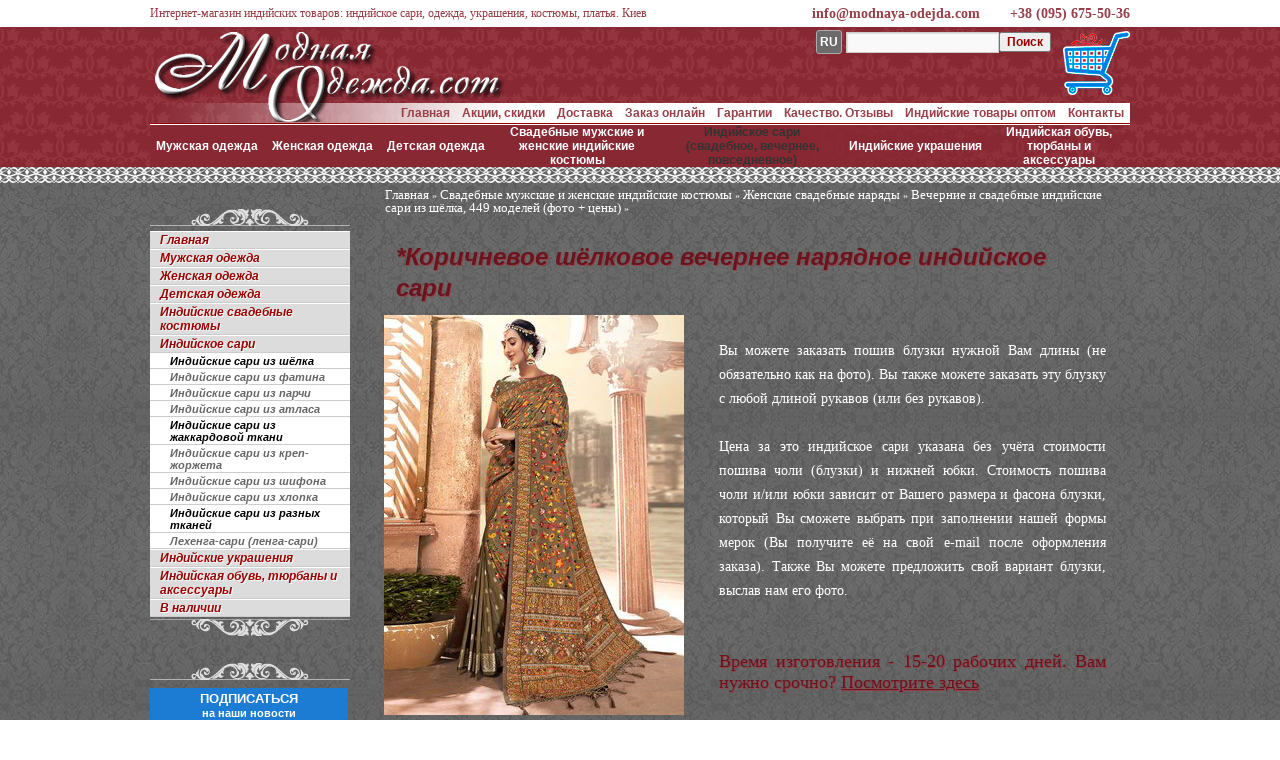

--- FILE ---
content_type: text/html; charset=UTF-8
request_url: https://www.modnaya-odejda.com/korichnevoe_shyolkovoe_indiyskoe_sari-16/
body_size: 17681
content:
<!DOCTYPE html><html dir="ltr" lang="ru"><head><meta charset="UTF-8" /><title>Коричневое шёлковое индийское сари - индийское сари Петровск купить</title><meta name="description" content="Коричневое шёлковое индийское сари - индийское сари Петровск купить" /><meta name="keywords" content="коричневое шёлковое индийское сари - индийское сари петровск купить,вечерние и свадебные индийские сари из шёлка, 449 моделей (фото + цены),индийское сари: повседневное, вечернее и свадебное (фото + цены),красивые повседневные, вечерние и свадебные индийские сари из разных тканей, 2 408 моделей (фото + цены),повседневные, вечерние и свадебные индийские сари из жаккардовой ткани, 228 моделей (фото + цены)" /><meta property="og:site_name" content="www.modnaya-odejda.com/"><meta property="og:description" content="Коричневое шёлковое индийское сари - индийское сари Петровск купить"><meta property="og:title" content="*Коричневое шёлковое индийское сари"><meta property="og:url" content="/korichnevoe_shyolkovoe_indiyskoe_sari-16/"><meta property="og:type" content="product"><meta property="og:image" content="/wp-content/uploads/2021/g/2123/medium-YQ-9AKMQJQC.jpg"><link rel="canonical" href="https://www.modnaya-odejda.com/korichnevoe_shyolkovoe_indiyskoe_sari-16/" /><link rel="alternate" href="https://www.m.modnaya-odejda.com/korichnevoe_shyolkovoe_indiyskoe_sari-16/" /><style>.price_in.price_rub{display:none}</style><script>var gcountry = "US";</script><script>var gwe = false;</script><link href="/korichnevoe_shyolkovoe_indiyskoe_sari-16/" rel="alternate" hreflang="ru" /><link href="/en/korichnevoe_shyolkovoe_indiyskoe_sari-16/" rel="alternate" hreflang="en" /><link href="/ar/korichnevoe_shyolkovoe_indiyskoe_sari-16/" rel="alternate" hreflang="ar" /><link href="/bg/korichnevoe_shyolkovoe_indiyskoe_sari-16/" rel="alternate" hreflang="bg" /><link href="/hu/korichnevoe_shyolkovoe_indiyskoe_sari-16/" rel="alternate" hreflang="hu" /><link href="/el/korichnevoe_shyolkovoe_indiyskoe_sari-16/" rel="alternate" hreflang="el" /><link href="/it/korichnevoe_shyolkovoe_indiyskoe_sari-16/" rel="alternate" hreflang="it" /><link href="/es/korichnevoe_shyolkovoe_indiyskoe_sari-16/" rel="alternate" hreflang="es" /><link href="/de/korichnevoe_shyolkovoe_indiyskoe_sari-16/" rel="alternate" hreflang="de" /><link href="/pl/korichnevoe_shyolkovoe_indiyskoe_sari-16/" rel="alternate" hreflang="pl" /><link href="/pt/korichnevoe_shyolkovoe_indiyskoe_sari-16/" rel="alternate" hreflang="pt" /><link href="/ro/korichnevoe_shyolkovoe_indiyskoe_sari-16/" rel="alternate" hreflang="ro" /><link href="/tr/korichnevoe_shyolkovoe_indiyskoe_sari-16/" rel="alternate" hreflang="tr" /><link href="/fr/korichnevoe_shyolkovoe_indiyskoe_sari-16/" rel="alternate" hreflang="fr" /><link href="/uk/korichnevoe_shyolkovoe_indiyskoe_sari-16/" rel="alternate" hreflang="uk" /><meta name="viewport" content="width=device-width, initial-scale=1.0, maximum-scale=1.0, user-scalable=0" /><link rel="apple-touch-icon" sizes="57x57" href="/apple-touch-icon-57x57.png?v=150402"><link rel="apple-touch-icon" sizes="60x60" href="/apple-touch-icon-60x60.png?v=150402"><link rel="apple-touch-icon" sizes="72x72" href="/apple-touch-icon-72x72.png?v=150402"><link rel="apple-touch-icon" sizes="76x76" href="/apple-touch-icon-76x76.png?v=150402"><link rel="apple-touch-icon" sizes="114x114" href="/apple-touch-icon-114x114.png?v=150402"><link rel="apple-touch-icon" sizes="120x120" href="/apple-touch-icon-120x120.png?v=150402"><link rel="apple-touch-icon" sizes="144x144" href="/apple-touch-icon-144x144.png?v=150402"><link rel="apple-touch-icon" sizes="152x152" href="/apple-touch-icon-152x152.png?v=150402"><link rel="apple-touch-icon" sizes="180x180" href="/apple-touch-icon-180x180.png?v=150402"><link rel="icon" type="image/png" href="/favicon-32x32.png?v=150402" sizes="32x32"><link rel="icon" type="image/png" href="/android-chrome-192x192.png?v=150402" sizes="192x192"><link rel="icon" type="image/png" href="/favicon-96x96.png?v=150402" sizes="96x96"><link rel="icon" type="image/png" href="/favicon-16x16.png?v=150402" sizes="16x16"><link rel="manifest" href="/manifest.json?v=150402"><link rel="shortcut icon" href="/favicon.ico?v=150402"><meta name="msapplication-TileColor" content="#b91d47"><meta name="msapplication-TileImage" content="/mstile-144x144.png?v=150402"><meta name="theme-color" content="#ffffff"><script type="text/javascript">if(!gwe){var _gaq=_gaq||[];_gaq.push(["_setAccount","UA-23488883-7"]);_gaq.push(["_setDomainName","modnaya-odejda.com"]);_gaq.push(["_trackPageview"]);(function(){var a=document.createElement("script");a.type="text/javascript";a.async=!0;a.src=("https:"==document.location.protocol?"https://ssl":"http://www")+".google-analytics.com/ga.js";var b=document.getElementsByTagName("script")[0];b.parentNode.insertBefore(a,b)})();(function (d, w, c) { (w[c] = w[c] || []).push(function() { try { w.yaCounter15141538 = new Ya.Metrika({ id:15141538, clickmap:true, trackLinks:true, accurateTrackBounce:true, webvisor:true, trackHash:true }); } catch(e) { } }); var n = d.getElementsByTagName("script")[0], s = d.createElement("script"), f = function () { n.parentNode.insertBefore(s, n); }; s.type = "text/javascript"; s.async = true; s.src = "https://cdn.jsdelivr.net/npm/yandex-metrica-watch/watch.js"; if (w.opera == "[object Opera]") { d.addEventListener("DOMContentLoaded", f, false); } else { f(); } })(document, window, "yandex_metrika_callbacks");}</script><style>[class*="only-"]{display:none;}</style><script>Number.prototype.format=function(a,b,c,d){b="\\d(?=(\\d{"+(b||3)+"})+"+(0<a?"\\D":"$")+")";a=this.toFixed(Math.max(0,~~a));return(d?a.replace(".",d):a).replace(new RegExp(b,"g"),"$&"+(c||","))};if([].indexOf){var find=function(array,value){return array.indexOf(value);}}else{var find=function(array,value){for(var i=0;i<array.length;i++){if(array[i]===value)return i;}return-1;}};val_v=[90,43,357.114281,1.05,1,1.433716,1.9207,521.879651,2.095173,1.977675,3.427203,310.7938,1261.658272,7.516509,1.413086,74.70748,7.415671,21.704284,4.544776,3.767221,9.151475,4.421787,1.534776,8.476371,4.084578,3479.766753,0.882233,27.316822,9.60298,1.084031,14.544109,123.232543];var val_n = ['RUB','UAH','KZT','EUR','USD','AUD','AZN','AMD','BYN','BGN','BRL','HUF','KRW','DKK','CAD','KGS','CNY','MDL','RON','TMT','NOK','PLN','SGD','TJS','TRY','UZS','GBP','CZK','SEK','CHF','ZAR','JPY'];var val_l = {'en':'USD','bg':'BGN','hu':'HUF','el':'EUR','it':'EUR','es':'EUR','de':'EUR','pl':'PLN','pt':'EUR','ro':'RON','tr':'TRY','fr':'EUR','ar':'USD','uk':'EUR'};var val_a = ['руб','грн','тенге','&euro;','$',' A$','ман','Դրամ','Br','лв','R$','Ft','₩','kr','CA$','сом','¥','леи','lei','m','kr','zł','S$','смн','TL','so’m','£','Kč','kr','₣','R','¥'];glang=!1;gcur=!1;ssize={};loop=!1;var arraytolanguage=['en','bg','hu','el','it','es','de','pl','pt','ro','tr','fr','ar','uk'];for(var i=0;i<arraytolanguage.length;i++){if(document.location.href.indexOf('.com/'+arraytolanguage[i]+'/')!=-1){glang=arraytolanguage[i];gcur=val_l[glang];}}var tmp=document.cookie.split(';');for(i=0;i<tmp.length;i++){if(tmp[i].split('=')[0].replace(" ","")=="gcur"){gcur=tmp[i].split('=')[1].replace(" ","")};}getElementsByClassName=document.getElementsByClassName?function(d,a){return(a||document).getElementsByClassName(d)}:function(d,a){a=a||document;var e=a.getElementsByTagName("*"),h=e.length,f=d.split(/\s+/),k=f.length,g=[],b,c;for(b=0;b<h;b++)for(c=0;c<k;c++)if(-1!=e[b].className.search("\\b"+f[c]+"\\b")){g.push(e[b]);break}return g};function addprice(c){var a=document.getElementById("pusd_"+c).parentNode.getElementsByClassName("price_in");b=document.createElement("div");b.className="price_in";glang&&!gcur?(b.innerHTML='<span id="pv_'+val_n[find(val_n,val_l[glang])]+'">'+(document.getElementById("pusd_"+c).value*val_v[find(val_n,val_l[glang])]).format(0,3," ",".")+"</span> "+val_a[find(val_n,val_l[glang])],a[0].parentNode.insertBefore(b,a[0])):gcur?(b.innerHTML='<span id="pv_'+gcur+'">'+(document.getElementById("pusd_"+c).value*val_v[find(val_n,gcur)]).format(0,3," ",".")+"</span> "+val_a[find(val_n,gcur)],a[0].parentNode.insertBefore(b,a[0])):(b.innerHTML='<span id="pv_tng">'+(document.getElementById("pusd_"+c).value*val_v[find(val_n,'KZT')]).format(0,3," ",".")+"</span> "+val_a[find(val_n,'KZT')],a[a.length-1].parentNode.insertBefore(b,a[a.length-1].nextSibling))};Array.prototype.each=function(b){for(var a=0;a<this.length;a++)b.call(this[a],a,this[a]);return this};function cartquant(){var quant = 0;var el=document.cookie.split(/; */);el.each(function(i){var splitCookie = el[i].split('=');quant=(splitCookie[0].indexOf('_mo_')!=-1)?quant*1+1:quant;});quant?(document.getElementById("cart").innerHTML=quant,document.getElementsByClassName("logo")[0].style.display="none",document.getElementById("basket").style.display="block"):document.getElementById("basket").style.display="none";}</script><script type="application/ld+json">{"@context":"http://schema.org","@type":"Organization","url":"https://www.modnaya-odejda.com","logo":"https://www.modnaya-odejda.com/android-chrome-192x192.png?v=150402","contactPoint":[{"@type":"ContactPoint","telephone":"+38 (095) 675-50-36","contactType":"customer service"}]}</script><link href="/wp-content/themes/garaell_mo/style.css?v=1711" rel="stylesheet" type="text/css" /><style>.only-us{display:inherit!important;}</style></head><body class="single single-post postid-1841333 single-format-standard"><table id="global"><tr id="line_menu"><td>&nbsp;</td><td style="width:980px;"><header itemscope itemtype="http://schema.org/LocalBusiness"><img class="nodisp" src="/android-chrome-192x192.png?v=150402" itemprop="image" /><span class="nodisp" itemprop="name">Интернет-магазин индийских товаров: индийское сари, одежда, украшения, костюмы, платья. Киев</span><span class="nodisp" itemprop="telephone">+38 (095) 675-50-36</span><span class="nodisp" itemprop="email">info@modnaya-odejda.com</span><span class="nodisp" itemprop="address" itemscope itemtype="http://schema.org/PostalAddress"><span itemprop="addressLocality">м. Крещатик</span>,<span itemprop="addressRegion">Киев</span></span><span id="nnv">Интернет-магазин индийских товаров: индийское сари, одежда, украшения, костюмы, платья. Киев</span><a class="call" href="tel:+380956755036" itemprop="telephone">+38 (095) 675-50-36</a><a class="call" href="mailto:info@modnaya-odejda.com" itemprop="email">info@modnaya-odejda.com</a></header></td><td>&nbsp;</td></tr><tr id="header-tr" class="main-ornament"><td>&nbsp;</td><td style="width:980px;"><a href="/" title="" class="logo"></a><div id="basket"><a href="/korzina___tehstranitsa/" id="various1"><span id="cart"></span></a></div><div id="div-search"><span class="lang-top"></span><form role="search" method="get" id="searchform" action="/" ><div><label class="screen-reader-text" for="s">Найти:</label><input type="text" value="" name="s" id="s" /><input type="submit" id="searchsubmit" value="" /></div></form></div><div id="access" role="navigation"><nav><div class="menu-header"><ul id="menu-horizont" class="menu"><li id="menu-item-7809" class="menu-item menu-item-type-post_type menu-item-object-page menu-item-7809"><a href="/kontaktyi/">Контакты</a></li><li id="menu-item-257326" class="menu-item menu-item-type-post_type menu-item-object-page menu-item-257326"><a href="/indiyskaya_odezhda_optom/">Индийские товары оптом</a></li><li id="menu-item-23588" class="menu-item menu-item-type-post_type menu-item-object-page menu-item-23588"><a href="/otzyivyi/">Качество. Отзывы</a></li><li id="menu-item-57474" class="menu-item menu-item-type-post_type menu-item-object-page menu-item-57474"><a href="/garantii/">Гарантии</a></li><li id="menu-item-7807" class="menu-item menu-item-type-post_type menu-item-object-page menu-item-7807"><a href="/servis/">Заказ онлайн</a></li><li id="menu-item-7808" class="menu-item menu-item-type-post_type menu-item-object-page menu-item-7808"><a href="/dostavka/">Доставка</a></li><li id="menu-item-146289" class="menu-item menu-item-type-post_type menu-item-object-page menu-item-146289"><a href="/aktsii__skidki__podarki/">Акции, скидки</a></li><li id="menu-item-3217" class="menu-item menu-item-type-post_type menu-item-object-page menu-item-3217"><a href="/">Главная</a></li></ul></div></nav></div><div id="top_menu" role="navigation"><nav><li id="nav_menu-2" class="widget-container widget_nav_menu"><div class="menu-verhnyaya-liniya-menyu-container"><ul id="menu-verhnyaya-liniya-menyu" class="menu"><li id="menu-item-7797" class="menu-item menu-item-type-taxonomy menu-item-object-category menu-item-7797"><a href="/category/modnaya_mujskaya_odejda/">Мужская одежда</a></li><li id="menu-item-7796" class="menu-item menu-item-type-taxonomy menu-item-object-category menu-item-7796"><a href="/category/modnaya_jenskaya_odejda/">Женская одежда</a></li><li id="menu-item-382106" class="menu-item menu-item-type-taxonomy menu-item-object-category menu-item-382106"><a href="/category/modnaya_detskaya_odejda/">Детская одежда</a></li><li id="menu-item-7799" class="menu-item menu-item-type-taxonomy menu-item-object-category current-post-ancestor menu-item-7799"><a href="/category/svadba_v_indiiskom_stile_svadebnye_sari_lehenga_lenga_choli_indii/">Свадебные мужские и женские индийские костюмы</a></li><li id="menu-item-257328" class="menu-item menu-item-type-taxonomy menu-item-object-category current-post-ancestor current-menu-parent current-post-parent menu-item-257328"><a href="/category/odejda_dly_-tancev/sari/">Индийское сари (свадебное, вечернее, повседневное)</a></li><li id="menu-item-313759" class="menu-item menu-item-type-taxonomy menu-item-object-category menu-item-313759"><a href="/category/indiyskie_ukrasheniya/">Индийские украшения</a></li><li id="menu-item-277064" class="menu-item menu-item-type-taxonomy menu-item-object-category menu-item-277064"><a href="/category/aksessuaryi__indiyskie_ukrasheniya_i_obuv/">Индийская обувь, тюрбаны и аксессуары</a></li></ul></div></li></nav></div></td><td>&nbsp;</td></tr><tr id="maintr" class="ornament"><td>&nbsp;</td><td style="width:980px;vertical-align:top"><table id="maintable" cellpadding="0" cellspacing="0"><tr><td id="lefttd"><li id="dc_jqaccordion_widget-2" class="widget-container "><span class="topformenu"></span><div class="dcjq-accordion" id="dc_jqaccordion_widget-2-item" role="navigation"><nav><ul id="menu-levoe-menyu" class="menu"><li id="menu-item-4509" class="menu-item menu-item-type-post_type menu-item-object-page menu-item-4509"><a href="/">Главная</a></li><li id="menu-item-3599" class="menu-item menu-item-type-taxonomy menu-item-object-category menu-item-3599"><a href="/category/modnaya_mujskaya_odejda/">Мужская одежда</a><ul class="sub-menu"><li id="menu-item-12898" class="menu-item menu-item-type-taxonomy menu-item-object-category menu-item-12898"><a href="/category/modnaya_mujskaya_odejda/mujskie-kostyumy-dvoiki/">Мужские костюмы-двойки (без жилета) 2023</a></li><li id="menu-item-11199" class="menu-item menu-item-type-taxonomy menu-item-object-category menu-item-11199"><a href="/category/modnaya_mujskaya_odejda/mujskie_kostyumy_troiki/">Мужские костюмы-тройки (с жилетом) 2023</a></li><li id="menu-item-13306" class="menu-item menu-item-type-taxonomy menu-item-object-category menu-item-13306"><a href="/category/modnaya_mujskaya_odejda/mujskaya_odejda_bol-shih_razmerov/">Мужские костюмы больших размеров 2023</a></li><li id="menu-item-69986" class="menu-item menu-item-type-taxonomy menu-item-object-category menu-item-69986"><a href="/category/modnaya_mujskaya_odejda/eksklyuzivnye_modeli_mujskoi_odejdy/">Эксклюзивные вечерние мужские костюмы 2023</a></li><li id="menu-item-109021" class="menu-item menu-item-type-taxonomy menu-item-object-category menu-item-109021"><a href="/category/modnaya_mujskaya_odejda/muzhskie_pidzhaki/">Модные мужские пиджаки, френчи 2023</a></li><li id="menu-item-669919" class="menu-item menu-item-type-taxonomy menu-item-object-category menu-item-669919"><a href="/category/modnaya_mujskaya_odejda/muzhskie_kostiumy_na_vypusknoi_vecher/">Мужские костюмы на выпускной вечер 2023</a></li><li id="menu-item-41316" class="menu-item menu-item-type-taxonomy menu-item-object-category menu-item-41316"><a href="/category/modnaya_mujskaya_odejda/mujskie_nacionalnye_indiiskie_rubashki/">Мужские национальные индийские костюмы</a></li><li id="menu-item-277312" class="menu-item menu-item-type-taxonomy menu-item-object-category menu-item-277312"><a href="/category/modnaya_mujskaya_odejda/letnie_bryuki/">Индийские штаны / брюки</a></li><li id="menu-item-19993" class="menu-item menu-item-type-taxonomy menu-item-object-category menu-item-19993"><a href="/category/arhiv_modelei_mujskoi_odejdy/">Архивный каталог моделей мужских костюмов 2016-2022</a></li></ul></li><li id="menu-item-3598" class="menu-item menu-item-type-taxonomy menu-item-object-category menu-item-3598"><a href="/category/modnaya_jenskaya_odejda/">Женская одежда</a><ul class="sub-menu"><li id="menu-item-1011823" class="menu-item menu-item-type-taxonomy menu-item-object-category menu-item-1011823"><a href="/category/modnaya_jenskaya_odejda/indiiskie_platya/">Женские платья и костюмы (вся коллекция)</a></li><li id="menu-item-2117101" class="menu-item menu-item-type-taxonomy menu-item-object-category menu-item-2117101"><a href="/category/modnaya_jenskaya_odejda/platia_na_vipusknoy/">Красивые платья на выпускной вечер 2023</a></li><li id="menu-item-137794" class="menu-item menu-item-type-taxonomy menu-item-object-category menu-item-137794"><a href="/category/modnaya_jenskaya_odejda/dlinnye_platia_v_pol/">Длинные платья в пол 2023</a></li><li id="menu-item-25342" class="menu-item menu-item-type-taxonomy menu-item-object-category menu-item-25342"><a href="/category/modnaya_jenskaya_odejda/dlinnye_platya_i_sarafany/">Длинные платья (макси) 2023</a></li><li id="menu-item-55234" class="menu-item menu-item-type-taxonomy menu-item-object-category menu-item-55234"><a href="/category/modnaya_jenskaya_odejda/krasivye_platya_sarafany_srednei_dlinyi_midi/">Платья средней длины (миди) 2023</a></li><li id="menu-item-5535" class="menu-item menu-item-type-taxonomy menu-item-object-category menu-item-5535"><a href="/category/modnaya_jenskaya_odejda/korotkie_platya_sarafany/">Короткие платья (мини) 2023</a></li><li id="menu-item-73216" class="menu-item menu-item-type-taxonomy menu-item-object-category menu-item-73216"><a href="/category/modnaya_jenskaya_odejda/chernye_platya/">Чёрные платья 2023</a></li><li id="menu-item-73547" class="menu-item menu-item-type-taxonomy menu-item-object-category menu-item-73547"><a href="/category/modnaya_jenskaya_odejda/krasnyie_platya/">Красные платья 2023</a></li><li id="menu-item-73217" class="menu-item menu-item-type-taxonomy menu-item-object-category menu-item-73217"><a href="/category/modnaya_jenskaya_odejda/belye_platya/">Белые платья 2023</a></li><li id="menu-item-65273" class="menu-item menu-item-type-taxonomy menu-item-object-category menu-item-65273"><a href="/category/modnaya_jenskaya_odejda/svadebnye_platya/">Оригинальные свадебные платья 2023</a></li><li id="menu-item-382827" class="menu-item menu-item-type-taxonomy menu-item-object-category menu-item-382827"><a href="/category/modnaya_jenskaya_odejda/musulmanskie_platia/">Мусульманские платья 2023</a></li><li id="menu-item-3605" class="menu-item menu-item-type-taxonomy menu-item-object-category menu-item-3605"><a href="/category/modnaya_jenskaya_odejda/letnie_tuniki/">Индийские туники 2023</a></li><li id="menu-item-69712" class="menu-item menu-item-type-taxonomy menu-item-object-category menu-item-69712"><a href="/category/modnaya_jenskaya_odejda/eksklyuzivnye_modeli_jenskoi_odejdy_platya_kostyumy_bluzki_tuniki/">Эксклюзивные платья 2023</a></li><li id="menu-item-23941" class="menu-item menu-item-type-taxonomy menu-item-object-category menu-item-23941"><a href="/category/arhiv_modelei_jenskoi_odejdy/">Архивный каталог моделей женской одежды 2016-2022</a></li></ul></li><li id="menu-item-382098" class="menu-item menu-item-type-taxonomy menu-item-object-category menu-item-382098"><a href="/category/modnaya_detskaya_odejda/">Детская одежда</a><ul class="sub-menu"><li id="menu-item-382100" class="menu-item menu-item-type-taxonomy menu-item-object-category menu-item-382100"><a href="/category/modnaya_detskaya_odejda/naryadnye_klassicheskie_kostyumy_dlya_malchikov/">Нарядные, классические костюмы для мальчиков</a></li><li id="menu-item-398446" class="menu-item menu-item-type-taxonomy menu-item-object-category menu-item-398446"><a href="/category/modnaya_detskaya_odejda/nacionalnye_indiiskie_kostyumy_dlya_malchikov/">Национальные индийские костюмы для мальчиков</a></li><li id="menu-item-382105" class="menu-item menu-item-type-taxonomy menu-item-object-category menu-item-382105"><a href="/category/modnaya_detskaya_odejda/naryadnye_platya_dlya_devochek/">Нарядные платья для девочек</a></li><li id="menu-item-382101" class="menu-item menu-item-type-taxonomy menu-item-object-category menu-item-382101"><a href="/category/modnaya_detskaya_odejda/nacionalnye_indiiskie_kostyumy_dlya_devochek/">Национальные индийские костюмы для девочек</a></li><li id="menu-item-949425" class="menu-item menu-item-type-post_type menu-item-object-page menu-item-949425"><a href="/sari_dlya_devochki/">Индийские сари для девочек и подростков</a></li></ul></li><li id="menu-item-3600" class="menu-item menu-item-type-taxonomy menu-item-object-category current-post-ancestor menu-item-3600"><a href="/category/svadba_v_indiiskom_stile_svadebnye_sari_lehenga_lenga_choli_indii/">Индийские свадебные костюмы</a><ul class="sub-menu"><li id="menu-item-14456" class="menu-item menu-item-type-taxonomy menu-item-object-category menu-item-14456"><a href="/category/svadba_v_indiiskom_stile_svadebnye_sari_lehenga_lenga_choli_indii/jenskie_svadebnye_naryady/lehenga_choli/">Свадебные лехенга (ленга) чоли + дупатта</a></li><li id="menu-item-41317" class="menu-item menu-item-type-taxonomy menu-item-object-category menu-item-41317"><a href="/category/svadba_v_indiiskom_stile_svadebnye_sari_lehenga_lenga_choli_indii/muzhskie_svadebnyie_naryady/mujskie_svadebnye_kostyumy/">Свадебные шервани + чуридары, шальвары, дхоти</a></li><li id="menu-item-1922310" class="menu-item menu-item-type-taxonomy menu-item-object-category menu-item-1922310"><a href="/category/svadba_v_indiiskom_stile_svadebnye_sari_lehenga_lenga_choli_indii/jenskie_svadebnye_naryady/svadebnye_platya_churidar_kamizy/">Свадебные индийские платья</a></li></ul></li><li id="menu-item-25875" class="menu-item menu-item-type-taxonomy menu-item-object-category current-post-ancestor current-menu-parent current-post-parent menu-item-25875"><a href="/category/odejda_dly_-tancev/sari/">Индийское сари</a><ul class="sub-menu"><li id="menu-item-22973" class="menu-item menu-item-type-taxonomy menu-item-object-category current-post-ancestor current-menu-parent current-post-parent menu-item-22973"><a href="/category/svadba_v_indiiskom_stile_svadebnye_sari_lehenga_lenga_choli_indii/jenskie_svadebnye_naryady/sari_iz_naturalnogo_shyolka/">Индийские сари из шёлка</a></li><li id="menu-item-117905" class="menu-item menu-item-type-taxonomy menu-item-object-category menu-item-117905"><a href="/category/svadba_v_indiiskom_stile_svadebnye_sari_lehenga_lenga_choli_indii/jenskie_svadebnye_naryady/svadebnyie_indiyskie_sari_iz_fatina/">Индийские сари из фатина</a></li><li id="menu-item-67148" class="menu-item menu-item-type-taxonomy menu-item-object-category menu-item-67148"><a href="/category/svadba_v_indiiskom_stile_svadebnye_sari_lehenga_lenga_choli_indii/jenskie_svadebnye_naryady/svadebnye_indiiskie_sari_iz_parchi/">Индийские сари из парчи</a></li><li id="menu-item-51499" class="menu-item menu-item-type-taxonomy menu-item-object-category menu-item-51499"><a href="/category/svadba_v_indiiskom_stile_svadebnye_sari_lehenga_lenga_choli_indii/jenskie_svadebnye_naryady/sari_atlasa/">Индийские сари из атласа</a></li><li id="menu-item-22970" class="menu-item menu-item-type-taxonomy menu-item-object-category current-post-ancestor current-menu-parent current-post-parent menu-item-22970"><a href="/category/svadba_v_indiiskom_stile_svadebnye_sari_lehenga_lenga_choli_indii/jenskie_svadebnye_naryady/sari_iz_zhakkardovoy_tkani/">Индийские сари из жаккардовой ткани</a></li><li id="menu-item-22972" class="menu-item menu-item-type-taxonomy menu-item-object-category menu-item-22972"><a href="/category/svadba_v_indiiskom_stile_svadebnye_sari_lehenga_lenga_choli_indii/jenskie_svadebnye_naryady/sari_iz_krep_zhorzheta/">Индийские сари из креп-жоржета</a></li><li id="menu-item-51498" class="menu-item menu-item-type-taxonomy menu-item-object-category menu-item-51498"><a href="/category/svadba_v_indiiskom_stile_svadebnye_sari_lehenga_lenga_choli_indii/jenskie_svadebnye_naryady/sari_iz_shifona/">Индийские сари из шифона</a></li><li id="menu-item-63046" class="menu-item menu-item-type-taxonomy menu-item-object-category menu-item-63046"><a href="/category/svadba_v_indiiskom_stile_svadebnye_sari_lehenga_lenga_choli_indii/jenskie_svadebnye_naryady/sari_iz_hlopka/">Индийские сари из хлопка</a></li><li id="menu-item-22974" class="menu-item menu-item-type-taxonomy menu-item-object-category current-post-ancestor current-menu-parent current-post-parent menu-item-22974"><a href="/category/svadba_v_indiiskom_stile_svadebnye_sari_lehenga_lenga_choli_indii/jenskie_svadebnye_naryady/sari_iz_raznyih_tkaney/">Индийские сари из разных тканей</a></li><li id="menu-item-68339" class="menu-item menu-item-type-taxonomy menu-item-object-category menu-item-68339"><a href="/category/svadba_v_indiiskom_stile_svadebnye_sari_lehenga_lenga_choli_indii/jenskie_svadebnye_naryady/lehenga-sari_lenga-sari/">Лехенга-сари (ленга-сари)</a></li></ul></li><li id="menu-item-2191568" class="menu-item menu-item-type-taxonomy menu-item-object-category menu-item-2191568"><a href="/category/indiyskie_ukrasheniya/">Индийские украшения</a><ul class="sub-menu"><li id="menu-item-82415" class="menu-item menu-item-type-taxonomy menu-item-object-category menu-item-82415"><a href="/category/indiyskie_ukrasheniya/ozherelya_i_naboryi/">Индийские свадебные украшения</a></li><li id="menu-item-1138320" class="menu-item menu-item-type-taxonomy menu-item-object-category menu-item-1138320"><a href="/category/indiyskie_ukrasheniya/raznoe__indiyskie_ukrasheniya_/">Индийские кулоны +</a></li><li id="menu-item-82416" class="menu-item menu-item-type-taxonomy menu-item-object-category menu-item-82416"><a href="/category/indiyskie_ukrasheniya/sergi/">Индийские серьги</a></li><li id="menu-item-1220780" class="menu-item menu-item-type-taxonomy menu-item-object-category menu-item-1220780"><a href="/category/indiyskie_ukrasheniya/passa__ukrasheniya_dlya_volos_/">Пасса (украшения для волос)</a></li><li id="menu-item-1359210" class="menu-item menu-item-type-taxonomy menu-item-object-category menu-item-1359210"><a href="/category/indiyskie_ukrasheniya/ukrashenie_na_golovu/">Тики (украшения на голову, волосы)</a></li><li id="menu-item-1220781" class="menu-item menu-item-type-taxonomy menu-item-object-category menu-item-1220781"><a href="/category/indiyskie_ukrasheniya/kadyi__shirokie_brasletyi_/">Кады (широкие индийские браслеты)</a></li><li id="menu-item-82410" class="menu-item menu-item-type-taxonomy menu-item-object-category menu-item-82410"><a href="/category/indiyskie_ukrasheniya/brasletyi/">Индийские браслеты для рук</a></li><li id="menu-item-1979228" class="menu-item menu-item-type-taxonomy menu-item-object-category menu-item-1979228"><a href="/category/indiyskie_ukrasheniya/brasletyi_na_nogu/">Индийские браслеты для ног</a></li><li id="menu-item-1239560" class="menu-item menu-item-type-taxonomy menu-item-object-category menu-item-1239560"><a href="/category/indiyskie_ukrasheniya/rakhi__muzhskie_brasletyi_na_zapyaste_/">Мужские индийские браслеты</a></li><li id="menu-item-1031924" class="menu-item menu-item-type-taxonomy menu-item-object-category menu-item-1031924"><a href="/category/indiyskie_ukrasheniya/koltsa/">Женские индийские кольца</a></li><li id="menu-item-1399258" class="menu-item menu-item-type-taxonomy menu-item-object-category menu-item-1399258"><a href="/category/indiyskie_ukrasheniya/muzhskie_indiyskie_koltsa/">Мужские индийские кольца</a></li><li id="menu-item-1220722" class="menu-item menu-item-type-taxonomy menu-item-object-category menu-item-1220722"><a href="/category/indiyskie_ukrasheniya/koltsa_dlya_paltsev_nog/">Индийские кольца для пальцев ног</a></li><li id="menu-item-1220703" class="menu-item menu-item-type-taxonomy menu-item-object-category menu-item-1220703"><a href="/category/indiyskie_ukrasheniya/indiyskie_ukrasheniya_v_nos/">Индийские украшения в нос</a></li><li id="menu-item-1220732" class="menu-item menu-item-type-taxonomy menu-item-object-category menu-item-1220732"><a href="/category/indiyskie_ukrasheniya/indiyskie_poyasa_na_sari/">Индийские пояса на сари</a></li><li id="menu-item-1240117" class="menu-item menu-item-type-taxonomy menu-item-object-category menu-item-1240117"><a href="/category/indiyskie_ukrasheniya/chabi_chala__podveska_dlya_sari_/">Чаби чала (подвеска для сари)</a></li></ul></li><li id="menu-item-277063" class="menu-item menu-item-type-taxonomy menu-item-object-category menu-item-277063"><a href="/category/aksessuaryi__indiyskie_ukrasheniya_i_obuv/">Индийская обувь, тюрбаны и аксессуары</a><ul class="sub-menu"><li id="menu-item-82412" class="menu-item menu-item-type-taxonomy menu-item-object-category menu-item-82412"><a href="/category/aksessuaryi__indiyskie_ukrasheniya_i_obuv/obuv_muzhskaya/">Индийская мужская обувь (моджари)</a></li><li id="menu-item-1638393" class="menu-item menu-item-type-taxonomy menu-item-object-category menu-item-1638393"><a href="/category/aksessuaryi__indiyskie_ukrasheniya_i_obuv/indiyskaya_zhenskaya_obuv/">Индийская женская обувь</a></li><li id="menu-item-82414" class="menu-item menu-item-type-taxonomy menu-item-object-category menu-item-82414"><a href="/category/aksessuaryi__indiyskie_ukrasheniya_i_obuv/tyurbanyi/">Индийские тюрбаны / чалмы / сафы</a></li><li id="menu-item-82413" class="menu-item menu-item-type-taxonomy menu-item-object-category menu-item-82413"><a href="/category/aksessuaryi__indiyskie_ukrasheniya_i_obuv/sumki/">Индийские сумки, клатчи, кошельки</a></li><li id="menu-item-1471369" class="menu-item menu-item-type-taxonomy menu-item-object-category menu-item-1471369"><a href="/category/aksessuaryi__indiyskie_ukrasheniya_i_obuv/sharfyi/">Дупатты (шарфы, адар-орни, орна, чунри, чунни, пачери)</a></li></ul></li><li id="menu-item-85403" class="menu-item menu-item-type-taxonomy menu-item-object-category menu-item-85403"><a href="/category/v_nalichii/">В наличии</a></li></ul></nav></div><span class="bottomformenu"></span></li><li id="text-3" class="widget-container widget_text"><span class="topformenu"></span><div class="textwidget"><button onclick="subscribepopup()" class="subscribe-button">ПОДПИСАТЬСЯ<br /><small>на наши новости</small></button></div><span class="bottomformenu"></span></li><li id="text-2" class="widget-container widget_text"><span class="topformenu"></span><div class="textwidget">Мы отправляли заказы в страны: Украина, Казахстан, Молдова, США, Узбекистан, Азербайджан, Кыргызстан, Армения, Германия, Латвия, Израиль, Таджикистан, Эстония, Грузия, Турция, Туркменистан, Великобритания, Литва, Италия, Чехия, Франция, Польша, Болгария, Дания, Китай, Испания, Норвегия, Канада, Финляндия, Египет, Нидерланды, Объединённые Арабские Эмираты, Греция, Южная Корея, Австрия, Бельгия, Португалия, Монголия, Алжир, Иран, Швеция, Швейцария, Марокко, Бразилия, Таиланд, Румыния, Япония, Вьетнам, Кипр, Венгрия, Ирландия, Мексика, Палестина, Сербия, Саудовская Аравия, Шри Ланка, Австралия, Черногория, Иордан, Словакия, Малайзия, Тунис, Аргентина, ЮАР, Бангладеш, Мальта, Колумбия, Индонезия, Филиппины, Словения, Йемен, Ливан, Катар, Афганистан, Чили, Ирак, Гана, Тайвань, Гонг Конг, Хорватия, Маврикий, Новая Зеландия, Перу, Сирия, Бахрейн, Непал, Сингапур, Венесуэла, Босния и Герцеговина, Эквадор, Нигерия, Албания, Ангола, Доминиканская Республика, Кувейт, Люксембург, Никарагуа, Синегал, Боливия, Кабо-Верде, Камбоджа, Монако, Македония, Мальдивы, Уругвай, Замбия.</div><span class="bottomformenu"></span></li><span class="weuse" id="wu1"></span><span class="weuse" id="wu2"></span></td><td id="maintd"><div id="wrapper" class="hfeed"><div id="main"><div id="container"><div id="content" role="main"><main><div id="breadcrumb" xmlns:v="http://rdf.data-vocabulary.org/#"><span typeof="v:Breadcrumb"><a href="/" title="Главная" rel="v:url" property="v:title">Главная</a></span> &raquo; <span typeof="v:Breadcrumb"><a href="/category/svadba_v_indiiskom_stile_svadebnye_sari_lehenga_lenga_choli_indii/" title="Купить или посмотреть свадебные мужские и женские индийские костюмы" rel="v:url" property="v:title">Свадебные мужские и женские индийские костюмы</a></span> &raquo; <span typeof="v:Breadcrumb"><a href="/category/svadba_v_indiiskom_stile_svadebnye_sari_lehenga_lenga_choli_indii/jenskie_svadebnye_naryady/" title="Купить или посмотреть женские свадебные наряды" rel="v:url" property="v:title">Женские свадебные наряды</a></span> &raquo; <span typeof="v:Breadcrumb"><a href="/category/svadba_v_indiiskom_stile_svadebnye_sari_lehenga_lenga_choli_indii/jenskie_svadebnye_naryady/sari_iz_naturalnogo_shyolka/" title="Купить или посмотреть вечерние и свадебные индийские сари из шёлка, 449 моделей (фото + цены)" rel="v:url" property="v:title">Вечерние и свадебные индийские сари из шёлка, 449 моделей (фото + цены)</a></span> &raquo; </div><form name="NEWSIZE" action="" method="POST" id="formmain"><div id="topborder"><div id="post-1841333" class="post-1841333 post type-post status-publish format-standard hentry c-71 c-204 c-199 c-198" itemscope itemtype="http://schema.org/Product"><h1 class="entry-title" itemprop="name" id="name_1841333">*Коричневое шёлковое вечернее нарядное индийское сари</h1><div class="entry-content"><div class="sale-div"></div><p style="text-align: justify"><a href="/wp-content/uploads/2021/big-photo/g/2123/indian-saree-photo--big-YQ-9AKMQJQC.jpg" title="Коричневое шёлковое индийское сари"><img itemprop="image" id="src_1841333" src="/wp-content/uploads/2021/g/2123/medium-YQ-9AKMQJQC.jpg" class="size-medium alignleft" alt="Коричневое шёлковое индийское сари" /></a></p><div class="accessuar" onclick="document.location.href='/category/aksessuaryi__indiyskie_ukrasheniya_i_obuv/indiyskie_ukrasheniya/'">Выберите себе красивое украшение к этому наряду (<u style="white-space: nowrap;">6 341 модель</u>)</div><p>Вы можете заказать пошив блузки нужной Вам длины (не обязательно как на фото). Вы также можете заказать эту блузку с любой длиной рукавов (или без рукавов).</p><p>Цена за это индийское сари указана без учёта стоимости пошива чоли (блузки) и нижней юбки. Стоимость пошива чоли и/или юбки зависит от Вашего размера и фасона блузки, который Вы сможете выбрать при заполнении нашей формы мерок (Вы получите её на свой e-mail после оформления заказа). Также Вы можете предложить свой вариант блузки, выслав нам его фото.</p><p class="ptts">Время изготовления - 15-20 рабочих дней. Вам нужно срочно? <a href="/category/v_nalichii/">Посмотрите здесь</a></p><table id="table_for_bs"><tr><td itemprop="offers" itemscope itemtype="http://schema.org/Offer"><span class="nodisp" itemprop="priceCurrency" content="USD">$</span><span class="nodisp" itemprop="price" content="209">209</span><link itemprop="availability" href="http://schema.org/OnlineOnly" /><span class="nodisp updated entry-updated">2022-02-23 13:59:02</span><input type="hidden" value="209" name="pusd_1841333" id="pusd_1841333" /><h3 class="price_name">Цена:</h3><div class="price_in price_rub"><span id="pv_rub">18 810</span> руб</div><div class="price_in"><span id="pv_grn">8 987</span> грн</div><select name="valuta" onchange="jQuery.cookie('gcur',this.value,{path:'/',domain:cdomain()});location.reload()" id="sel_v"><option value="">Выберите валюту</option><option value="AUD">AUD (Australian Dollar)</option><option value="AZN">AZN (Azərbaycan manatı)</option><option value="AMD">AMD (հայերեն Dram)</option><option value="BYN">BYN (Беларускі рубель)</option><option value="BGN">BGN (Български лев)</option><option value="BRL">BRL (Moeda brasileira)</option><option value="HUF">HUF (Hungarian Forint)</option><option value="KRW">KRW (한국 원화)</option><option value="DKK">DKK (Danske kroner)</option><option value="USD">USD (U.S. Dollar)</option><option value="EUR">EUR (Euro)</option><option value="KZT">KZT (Қазақстан теңгесі)</option><option value="CAD">CAD (Canadian Dollar)</option><option value="KGS">KGS (Кыргыз сомуна)</option><option value="CNY">CNY (中國元)</option><option value="MDL">MDL (Moldovei leu)</option><option value="RON">RON (Romanian Leu)</option><option value="TMT">TMT (Türkmen manadyna)</option><option value="NOK">NOK (Norske kroner)</option><option value="PLN">PLN (Polski złoty)</option><option value="SGD">SGD (Singapore Dollar)</option><option value="TJS">TJS (Тоҷикистон Сомонии)</option><option value="TRY">TRY (Türk Lirası)</option><option value="UZS">UZS (Ўзбекистон Сўм)</option><option value="GBP">GBP (Pound sterling)</option><option value="CZK">CZK (Koruna česká)</option><option value="SEK">SEK (Svenska Kronor)</option><option value="CHF">CHF (Swiss Franc)</option><option value="ZAR">ZAR (South African Rand)</option><option value="JPY">JPY (日本円)</option></select><div class="article_in">Артикул: <span id="sk_1841333" itemprop="sku">YQ-9AKMQJQC</span></div><div class="article_in">ID: 1841333</div><script>addprice(1841333);</script></td><td><span id="savebutton" onclick="saveto()">Сохранить</span><span id="buttonToSize" onclick="needsize(1841333,2,'s')" href="1@#f_2">Выбрать размер</span><span class="buy buy-1841333" id="buy" name="buy" onclick="single_buy(1841333,2)">Купить</span><div id="divroad" class="nodisp"><script>ssize[1841333]=[32,34,36,38,40,42,44,46,48,50,52,54,56,58,60];</script><div itemprop="aggregateRating" itemscope itemtype="http://schema.org/AggregateRating">Товар оценен в <span itemprop="ratingValue" content="4.9">4.9</span> бала из <span itemprop="bestRating">5</span> возможных (<span itemprop="reviewCount">23</span> голоса)</div><span class="nodisp" itemprop="description">*Коричневое шёлковое вечернее нарядное индийское сари</span><span class="nodisp author vcard"><span class="fn n" rel="author" itemprop="brand">www.modnaya-odejda.com</span></span><time class="nodisp entry-date" datetime="2021-01-24 16:06:13">2021-01-24 16:06:13</time></div></td></tr></table><br style="clear:both;" /><div id="otsave">Сохраните эту модель на Вашей странице в социальных сетях:</div><div class="share42init" data-url="https://www.modnaya-odejda.com/korichnevoe_shyolkovoe_indiyskoe_sari-16/" data-title="*Коричневое шёлковое вечернее нарядное индийское сари" data-image="/wp-content/uploads/2021/g/2123/medium-YQ-9AKMQJQC.jpg"><span id="share" onclick="createshare()">Сохранить или поделиться</span></div><p style="margin-top:44px;text-align:justify">Если у Вас не получилось самостоятельно оформить заказ через наш сайт, Вы можете сделать это, связавшись с менеджером нашего Интернет-магазина по тел. + 38 (095) 675-50-36 (Украина) или, написав нам письмо на e-mail: info@modnaya-odejda.com .</p><div id="otli4ie" style="float:left"><span style="color:red">*</span>Готовые изделия могут немного отличаться в оттенке от изображения (цветопередача фотокамеры и монитора)<br /></div></div></div></div></form><div id="navigation" class="navigation"><h3>Вам это может понравиться</h3><table id="more_table"><tr><td><span><a href="/chyornoe_indiyskoe_sari_iz_shyolka-3/" title="Чёрное индийское сари из шёлка"><img data-lazy-src="/wp-content/uploads/2021/g/2123/YQ-9AKMQJQB.jpg" alt="Чёрное индийское сари из шёлка" class="nextprevimg"></a></span><span><a href="/bordovoe_shyolkovoe_indiyskoe_sari-20/" title="Бордовое шёлковое индийское сари"><img data-lazy-src="/wp-content/uploads/2021/g/2123/YQ-9AKMQJQA.jpg" alt="Бордовое шёлковое индийское сари" class="nextprevimg"></a></span><span><a href="/korichnevoe_shyolkovoe_indiyskoe_sari-17/" title="Коричневое шёлковое индийское сари"><img data-lazy-src="/wp-content/uploads/2021/g/2123/YQ-9AKMQJPI.jpg" alt="Коричневое шёлковое индийское сари" class="nextprevimg"></a></span><span><a href="/tyomno-sinee_shyolkovoe_indiyskoe_sari-29/" title="Тёмно-синее шёлковое индийское сари"><img data-lazy-src="/wp-content/uploads/2021/g/2123/YQ-9AKMQJPH.jpg" alt="Тёмно-синее шёлковое индийское сари" class="nextprevimg"></a></span><span><a href="/korichnevoe_shyolkovoe_indiyskoe_sari-18/" title="Коричневое шёлковое индийское сари"><img data-lazy-src="/wp-content/uploads/2021/g/2123/YQ-9AKMQJPF.jpg" alt="Коричневое шёлковое индийское сари" class="nextprevimg"></a></span><span><a href="/korichnevoe_shyolkovoe_indiyskoe_sari-20/" title="Коричневое шёлковое индийское сари"><img data-lazy-src="/wp-content/uploads/2021/g/2123/YQ-9AKMQJPC.jpg" alt="Коричневое шёлковое индийское сари" class="nextprevimg"></a></span></td></tr></table></div><div class="navigation"></div><p style="text-align:center"><a href="#" title="Перейти на сайт магазина бижутерии МАРГО" target="_blank" rel="nofollow" onmouseover="this.href='http://margo-style.com'"><img data-lazy-src="/images/u.jpg" style="width:600px;" /></a></p><div id="comments"><div id="respond"><h3 id="reply-title">Ваши отзывы и комментарии <small><a rel="nofollow" id="cancel-comment-reply-link" href="/korichnevoe_shyolkovoe_indiyskoe_sari-16/#respond" style="display:none;">Отменить ответ</a></small></h3><form action="/wp-comments-post.php" method="post" id="commentform"><p class="comment-notes">Ваш e-mail не будет опубликован. Обязательные поля помечены <span class="required">*</span></p><p class="comment-form-author"><label for="author">Имя</label> <span class="required">*</span><input id="author" name="author" type="text" value="" size="30" aria-required='true' /></p><p class="comment-form-email"><label for="email">E-mail</label> <span class="required">*</span><input id="email" name="email" type="text" value="" size="30" aria-required='true' /></p><p class="comment-form-url"><label for="url">Сайт</label><input id="url" name="url" type="text" value="" size="30" /><script>function starttype(){var a=new Date;document.getElementById("typetime").value=60*a.getMinutes()+a.getSeconds()}function stoptype(){var a=new Date;document.getElementById("typetime").value=60*a.getMinutes()+a.getSeconds()-document.getElementById("typetime").value};</script><input type="hidden" value="5" name="typetime" id="typetime" /></p><p class="comment-form-comment"><label for="comment">Комментарий</label><textarea id="comment" name="comment" cols="45" rows="8" aria-required="true" onfocus="starttype()" onblur="stoptype()"></textarea></p><p class="form-allowed-tags">Можно использовать следующие <abbr title="HyperText Markup Language">HTML</abbr>-теги и атрибуты: <code>&lt;a href=&quot;&quot; title=&quot;&quot;&gt; &lt;abbr title=&quot;&quot;&gt; &lt;acronym title=&quot;&quot;&gt; &lt;b&gt; &lt;blockquote cite=&quot;&quot;&gt; &lt;cite&gt; &lt;code&gt; &lt;del datetime=&quot;&quot;&gt; &lt;em&gt; &lt;i&gt; &lt;q cite=&quot;&quot;&gt; &lt;strike&gt; &lt;strong&gt; </code></p><p class="form-submit"><input name="submit" type="submit" id="submit" value="Отправить комментарий" /><input type='hidden' name='comment_post_ID' value='1841333' id='comment_post_ID' /><input type='hidden' name='comment_parent' id='comment_parent' value='0' /></p></form></div></div><script>function luptime(){var a=jQuery.noConflict();a(document).ready(function(){a.ajax({type:"POST",url:"/time.php",success:function(b){NowDate=b;30>Math.abs(NowDate-1768627435)&&a.ajax({type:"POST",url:"/_ajax",data:"id="+a("#comment_post_ID").val()+"---"+a("#cache_").attr("name")+"-st",success:function(b){a("#cache_").html(b)}})}})})};</script></main></div></div></div></div><center><a class="site-v mobile" href="#" onclick="sitetomobile(1);return false;"></a><a class="site-v desctop" href="#" onclick="sitetomobile(0);return false;"></a></center><div id="lang_link"><ul><li><a class="nott" href="/korichnevoe_shyolkovoe_indiyskoe_sari-16/" lan-name="Русский язык" rel="alternate" hreflang="ru">ru</a></li><li><a class="nott" href="/en/korichnevoe_shyolkovoe_indiyskoe_sari-16/" lan-name="English" rel="alternate" hreflang="en">en</a></li><li><a class="nott" href="/ar/korichnevoe_shyolkovoe_indiyskoe_sari-16/" lan-name="اللغة العربية" rel="alternate" hreflang="ar">ar</a></li><li><a class="nott" href="/bg/korichnevoe_shyolkovoe_indiyskoe_sari-16/" lan-name="Български" rel="alternate" hreflang="bg">bg</a></li><li><a class="nott" href="/hu/korichnevoe_shyolkovoe_indiyskoe_sari-16/" lan-name="Magyar" rel="alternate" hreflang="hu">hu</a></li><li><a class="nott" href="/el/korichnevoe_shyolkovoe_indiyskoe_sari-16/" lan-name="Eλληνικά" rel="alternate" hreflang="el">el</a></li><li><a class="nott" href="/it/korichnevoe_shyolkovoe_indiyskoe_sari-16/" lan-name="Italiano" rel="alternate" hreflang="it">it</a></li><li><a class="nott" href="/es/korichnevoe_shyolkovoe_indiyskoe_sari-16/" lan-name="Español" rel="alternate" hreflang="es">es</a></li><li><a class="nott" href="/de/korichnevoe_shyolkovoe_indiyskoe_sari-16/" lan-name="Deutsch" rel="alternate" hreflang="de">de</a></li><li><a class="nott" href="/pl/korichnevoe_shyolkovoe_indiyskoe_sari-16/" lan-name="Polski" rel="alternate" hreflang="pl">pl</a></li><li><a class="nott" href="/pt/korichnevoe_shyolkovoe_indiyskoe_sari-16/" lan-name="Português" rel="alternate" hreflang="pt">pt</a></li><li><a class="nott" href="/ro/korichnevoe_shyolkovoe_indiyskoe_sari-16/" lan-name="Român" rel="alternate" hreflang="ro">ro</a></li><li><a class="nott" href="/tr/korichnevoe_shyolkovoe_indiyskoe_sari-16/" lan-name="Türk" rel="alternate" hreflang="tr">tr</a></li><li><a class="nott" href="/fr/korichnevoe_shyolkovoe_indiyskoe_sari-16/" lan-name="Français" rel="alternate" hreflang="fr">fr</a></li><li><a class="nott" href="/uk/korichnevoe_shyolkovoe_indiyskoe_sari-16/" lan-name="Українська" rel="alternate" hreflang="uk">uk</a></li></ul></div></td></tr></table></td><td>&nbsp;</td></tr><tr id="footertr" class="main-ornament"><td colspan="3" id="footertd"><footer>@2026 <a style="padding-left: 10px;" href="/">Индийский Интернет-магазин</a><br />Копирование материала разрешается только при наличии активной dofollow гиперссылки на источник<br /><noscript><div><img src="//mc.yandex.ru/watch/15141538" style="position:absolute; left:-9999px;" alt="" /></div></noscript></footer></td></tr></table><div class="ornament w100 h16px div-footer-64"></div><div class="ornament w100 h16px div-footer-16"></div><p class='notr' style='line-height: 12px;color: white;font-size: 12px;font-family: Georgia, serif;'>Мы доставим коричневое шёлковое индийское сари в любой город мира!Борзна, Васильков, Житомир, Заставна, Лохвица, Новгород-Северский, Яворов, Ялта, Вахрушеве, Дружківка, Калинівка, Красний Лиман, Красний Луч, Макіївка, Марганець, Снігурівка, Тальне, Магілёў, Пінск, Петриков, Благовещенск, Салават, Алексеевка, Улан-Удэ, Краснослободск, Урюпинск, Сокол, Кизилюрт, Махачкала, Кондрово, Осинники, Таштагол, Емва, Сертолово, Грязи, Балашиха, Заозёрск, Нарьян-Мар, Балахна, Саров, Семёнов, Ливны, Дальнереченск, Пролетарск, Асбест, Георгиевск, Абаза, Усть-Катав, Олёкминск, Среднеколымск, а также в другие города и страны.</p><script type="text/javascript" src="/js/all.js?v=180123"></script><script>jQuery(".nott").each(function(){el=jQuery(this);if(el.text()==jQuery.cookie("glang")){el.addClass("alanguage")};el.attr("title",el.attr("lan-name"));});</script><div id="sale_translate" class="nodisp"><span id="sale-8m">-25% от указанной на сайте цены</span><span id="sale-lr">-15% от указанной на сайте цены. Только до 15 апреля!</span><span id="sale-123">-10% на первую, -20% на вторую и -30% на третью единицу товара в одном заказе</span><span id="sale-20usd">При покупке этого наряда Вы получаете в подарок 20$ на покупку украшения!</span><span id="sale-50">-50% от стоимости, если в заказе есть ещё хотя бы одна более дорогая вещь!</span><span id="ttt_v_ipvt">по возрастанию</span><span id="ttt_v_iput">по убыванию</span><span id="ttt_v_searchsubmit">Поиск</span><span id="span_size">Модель в этом размере не доступна для заказа</span><span id="span_size_av">Купить в этом размере</span><span id="ttt_v_fio">Как Вас зовут?</span><span id="ttt_v_phone">Контактный номер телефона</span><span id="ttt_v_adres4ship">Откуда Вы (страна, город)?</span><span id="ttt_v_do">Нажмите на цифру вверху</span><span id="ttt_v_thank">Спасибо за Ваше письмо. Ответ будет отправлен на указанный e-mail. Есл в течении суток Вы не получили ответ на своё письмо, проверьте, пожалуйста, папку СПАМ или СОМНИТЕЛЬНЫЕ.</span><span id="ttt_v_spam">СПАМ-робот не сможет нажать на циферку, а Вы - сможете</span><span id="ttt_v_submit">Отправить комментарий</span><span id="ttt_v_sendsubscribe">Подписаться</span><span id="need__3">Обхват Вашей головы в сантиметрах</span><span id="need__1_1">Длина Вашей стопы в сантиметрах</span><span id="need__1_2">Ширина Вашей стопы в сантиметрах</span><span id="ttt_t_mess">Ваш вопрос:</span><span id="ttt_p_input_for_name">Имя</span><span id="homerename">Контакты / О нас / Информация</span><span id="savebutton_">Посмотреть сохранённые модели</span><span id="do_ready">Отправить вопрос</span><span id="allreadybuytext">Добавлено в Вашу корзину покупок</span><span id="allreadybuy">✔</span><span id="gotocart">Перейти в корзину</span><span id="need_size">Размер</span><span id="ajax_success">Спасибо. Если Вы в течении суток НЕ получите письмо со схемой мерок, проверте, пожалуйста, папку СПАМ или СОМНИТЕЛЬНЫЕ в Вашем электронном почтовом ящике.</span><span id="ajax_unsuccess">Произошла ошибка. Возможно, указан неверный e-mail или не указано имя</span><span id="ajax_unsuccess_noat">e-mail должен содержать @. Например, example@mail.com</span><span id="arhivemessege">Архивные модели не доступны для заказа</span><div id="need_1"><div class="todisp" id="f_1"><input type="text" value="" id="aneed__1_1" onfocus="if (this.value == jQuery('#need__1_1').text()) {this.value = '';}" onblur="if (this.value == '') {this.value = jQuery('#need__1_1').text();}"/><input type="text" value="" id="aneed__1_2" onfocus="if (this.value == jQuery('#need__1_2').text()) {this.value = '';}" onblur="if (this.value == '') {this.value = jQuery('#need__1_2').text();}"/><span class="bneed">Ok</span></div></div><div id="need_2"><div class="todisp" id="f_2"><input type="radio" name="radiosari" value="1" id="radio__2_1"><label for="radio__2_1">Мне нужно только сари</label><br /><input type="radio" name="radiosari" value="2" id="radio__2_2"><label for="radio__2_2">Мне нужно сари и чоли (блузка)</label><br /><input type="radio" name="radiosari" value="3" id="radio__2_3"><label for="radio__2_3">Мне нужно сари и юбка</label><br /><input type="radio" name="radiosari" value="4" id="radio__2_4"><label for="radio__2_4">Мне нужно сари, чоли (блузка) и юбка</label><br /><span class="bneed">Ok</span></div></div><div id="need_3"><div class="todisp" id="f_3"><input type="text" value="" id="aneed__3" onfocus="if (this.value == jQuery('#need__3').text()) {this.value = '';}" onblur="if (this.value == '') {this.value = jQuery('#need__3').text();}"/><span class="bneed">Ok</span></div></div><div id="need_4"><div class="todisp" id="f_4"><div class="ssiizzee" style="display: block;padding: 21px;"><h3 class="size-h3">Выберите индивидуальный пошив или один из размеров в таблице</h3><table class="table_size_small" id="table_size_small_4" cellspacing="1" cellpadding="0"><tbody><tr><td>Размер</td><td>Обхват груди <small>(Тело)</small></td><td>Обхват живота <small>(Тело)</small></td><td>Обхват бёдер <small>(Тело)</small></td><td>Ширина плеч <small>(Тело)</small></td><td>Длина рукава</td></tr><tr class="ctr"><td></td><td colspan="5">&nbsp;</td></tr><tr class="size-available custom"><td class="buts"><b>Custom</b></td><td colspan="5">Нажмите <span>Индивидуальный пошив</span>, если Вы хотите заказать пошив по Вашим меркам</td></tr><tr><td class="buts"><b>32</b></td><td>32"<br />(81 cm)</td><td>30"<br />(76 cm)</td><td>32"<br />(81 cm)</td><td>16"<br />(41 cm)</td><td>23.5"<br />(60 cm)</td></tr><tr><td class="buts"><b>34</b></td><td>34"<br />(86 cm)</td><td>32"<br />(81 cm)</td><td>34"<br />(86 cm)</td><td>16.5"<br />(42 cm)</td><td>24"<br />(61 cm)</td></tr><tr><td class="buts"><b>36</b></td><td>36"<br />(91 cm)</td><td>34"<br />(86 cm)</td><td>36"<br />(91 cm)</td><td>17"<br />(43 cm)</td><td>24.5"<br />(62 cm)</td></tr><tr><td class="buts"><b>38</b></td><td>38"<br />(97 cm)</td><td>36"<br />(91 cm)</td><td>40"<br />(102 cm)</td><td>18"<br />(46 cm)</td><td>25"<br />(64 cm)</td></tr><tr><td class="buts"><b>40</b></td><td>40"<br />(102 cm)</td><td>38"<br />(97 cm)</td><td>42"<br />(107 cm)</td><td>19"<br />(48 cm)</td><td>25.5"<br />(65 cm)</td></tr><tr><td class="buts"><b>42</b></td><td>42"<br />(107 cm)</td><td>40"<br />(102 cm)</td><td>44"<br />(112 cm)</td><td>19.5"<br />(50 cm)</td><td>26"<br />(66 cm)</td></tr><tr><td class="buts"><b>44</b></td><td>44"<br />(112 cm)</td><td>42"<br />(107 cm)</td><td>46"<br />(117 cm)</td><td>20"<br />(51 cm)</td><td>26.5"<br />(67 cm)</td></tr><tr><td class="buts"><b>46</b></td><td>46"<br />(117 cm)</td><td>ИНДИВИДУАЛЬНО</td><td>ИНДИВИДУАЛЬНО</td><td>ИНДИВИДУАЛЬНО</td><td>ИНДИВИДУАЛЬНО</td></tr><tr><td class="buts"><b>48</b></td><td>48"<br />(122 cm)</td><td>ИНДИВИДУАЛЬНО</td><td>ИНДИВИДУАЛЬНО</td><td>ИНДИВИДУАЛЬНО</td><td>ИНДИВИДУАЛЬНО</td></tr><tr><td class="buts"><b>50</b></td><td>50"<br />(127 cm)</td><td>ИНДИВИДУАЛЬНО</td><td>ИНДИВИДУАЛЬНО</td><td>ИНДИВИДУАЛЬНО</td><td>ИНДИВИДУАЛЬНО</td></tr><tr><td class="buts"><b>52</b></td><td>52"<br />(132 cm)</td><td>ИНДИВИДУАЛЬНО</td><td>ИНДИВИДУАЛЬНО</td><td>ИНДИВИДУАЛЬНО</td><td>ИНДИВИДУАЛЬНО</td></tr><tr><td class="buts"><b>54</b></td><td>54"<br />(137 cm)</td><td>ИНДИВИДУАЛЬНО</td><td>ИНДИВИДУАЛЬНО</td><td>ИНДИВИДУАЛЬНО</td><td>ИНДИВИДУАЛЬНО</td></tr><tr><td class="buts"><b>56</b></td><td>56"<br />(142 cm)</td><td>ИНДИВИДУАЛЬНО</td><td>ИНДИВИДУАЛЬНО</td><td>ИНДИВИДУАЛЬНО</td><td>ИНДИВИДУАЛЬНО</td></tr><tr><td class="buts"><b>58</b></td><td>58"<br />(147 cm)</td><td>ИНДИВИДУАЛЬНО</td><td>ИНДИВИДУАЛЬНО</td><td>ИНДИВИДУАЛЬНО</td><td>ИНДИВИДУАЛЬНО</td></tr><tr><td class="buts"><b>60</b></td><td>60"<br />(152 cm)</td><td>ИНДИВИДУАЛЬНО</td><td>ИНДИВИДУАЛЬНО</td><td>ИНДИВИДУАЛЬНО</td><td>ИНДИВИДУАЛЬНО</td></tr></tbody></table></div></div></div><div id="need_5"><div class="todisp" id="f_5"><div class="ssiizzee" style="display: block;padding: 21px;"><h3 class="size-h3">Таблица размеров тела</h3><table id="table_size_small_5" class="table_size_small" cellspacing="1" cellpadding="0"><tbody><tr><td>Размер</td><td>Обхват груди <small>(Тело)</small></td><td>Обхват талии <small>(Тело)</small></td><td>Обхват бёдер <small>(Тело)</small></td></tr><tr class="ctr"><td></td><td colspan="3">&nbsp;</td></tr><tr class="size-available custom"><td class="buts"><b>Custom</b></td><td colspan="3">Нажмите <span>Индивидуальный пошив</span>, если Вы хотите заказать пошив по Вашим меркам</td></tr><tr><td class="buts"><b>32</b></td><td>32"<br>(81 cm)</td><td>28"<br>(71 cm)</td><td>36"<br>(92 cm)</td></tr><tr><td class="buts"><b>34</b></td><td>34"<br>(86 cm)</td><td>30"<br>(76 cm)</td><td>38"<br>(97 cm)</td></tr><tr><td class="buts"><b>36</b></td><td>36"<br>(91 cm)</td><td>32"<br>(81 cm)</td><td>40"<br>(102 cm)</td></tr><tr><td class="buts"><b>38</b></td><td>38"<br>(97 cm)</td><td>34"<br>(86 cm)</td><td>42"<br>(107 cm)</td></tr><tr><td class="buts"><b>40</b></td><td>40"<br>(102 cm)</td><td>36"<br>(91 cm)</td><td>44"<br>(112 cm)</td></tr><tr><td class="buts"><b>42</b></td><td>42"<br>(107 cm)</td><td>38"<br>(97 cm)</td><td>46"<br>(117 cm)</td></tr><tr><td class="buts"><b>44</b></td><td>44"<br>(112 cm)</td><td>40"<br>(102 cm)</td><td>48"<br>(122 cm)</td></tr><tr><td class="buts"><b>46</b></td><td>46"<br>(117 cm)</td><td>42"<br>(107 cm)</td><td>50"<br>(127 cm)</td></tr><tr><td class="buts"><b>48</b></td><td>48"<br>(122 cm)</td><td>44"<br>(112 cm)</td><td>52"<br>(132 cm)</td></tr><tr><td class="buts"><b>50</b></td><td>50"<br>(127 cm)</td><td>46"<br>(117 cm)</td><td>54"<br>(137 cm)</td></tr><tr><td class="buts"><b>52</b></td><td>52"<br>(132 cm)</td><td>48"<br>(122 cm)</td><td>56"<br>(142 cm)</td></tr><tr><td class="buts"><b>54</b></td><td>54"<br>(137 cm)</td><td>50"<br>(127 cm)</td><td>58"<br>(147 cm)</td></tr><tr><td class="buts"><b>56</b></td><td>56"<br>(142 cm)</td><td>52"<br>(132 cm)</td><td>60"<br>(152 cm)</td></tr><tr><td class="buts"><b>58</b></td><td>58"<br>(147 cm)</td><td>54"<br>(137 cm)</td><td>62"<br>(157 cm)</td></tr><tr><td class="buts"><b>60</b></td><td>60"<br>(152 cm)</td><td>56"<br>(142 cm)</td><td>64"<br>(162 cm)</td></tr></tbody></table></div></div></div><div id="need_6"><div class="todisp" id="f_6"><div id="ssiizzee" style="display: block;padding: 21px;"><h3 class="size-h3-small">Выберите размер</h3><table class="table_size_small" id="table_size_small_6" cellpadding="0" cellspacing="1"><tbody><tr><td>Размер</td><td>Диаметр в сантиметрах</tr><tr><td class="buts"><b>FREE</b></td><td>FREE</td></tr><tr><td class="buts"><b>2</b></td><td>5.1</td></tr><tr><td class="buts"><b>2.2</b></td><td>5.5</td></tr><tr><td class="buts"><b>2.4</b></td><td>6</td></tr><tr><td class="buts"><b>2.6</b></td><td>6.4</td></tr><tr><td class="buts"><b>2.8</b></td><td>6.8</td></tr><tr><td class="buts"><b>2.10</b></td><td>7.2</td></tr><tr><td class="buts"><b>3</b></td><td>7.6</td></tr><tr><td class="buts"><b>3.2</b></td><td>8.1</td></tr><tr><td class="buts"><b>3.4</b></td><td>8.6</td></tr><tr><td class="buts"><b>3.6</b></td><td>9.1</td></tr></tbody></table></div></div></div><div id="subscribepopupouter"><div id="subscribepopup"><div class="newsletter newsletter-subscription"><form method="post" action="/wp-content/plugins/newsletter/do/subscribe.php" onsubmit="return newsletter_check(this)"><table><tr><th>Как Вас зовут?</th><td><input class="newsletter-firstname" type="text" name="nn" size="48"></td></tr><tr><th>E-mail</th><td><input class="newsletter-email" type="email" name="ne" size="48" required></td></tr><tr><td colspan="2" class="newsletter-td-submit"><input class="newsletter-submit" id="sendsubscribe" type="submit" value="" /></td></tr></table></form></div></div></div><div id="sm_"></div></div><script>
function needsize(id,need,ls)
{
	jQuery.fancybox({type:"inline",href:"#f_"+need});
	if(need>3)
	{
		jQuery('#table_size_small_'+need+' tr').not('#table_size_small_'+need+' tr:first').each(function(){
			if(jQuery(this).find("td:first").text().replace(/[^0-9\.]/g,"").length>0)
			{
				if(jQuery.inArray(1*jQuery(this).find("td:first").text(),ssize[id])==-1)
				{
					jQuery(this).attr("class","size-not-available");
				}
				else
				{
					jQuery(this).attr("class","size-available");
				}
			}
		});	
		jQuery('#table_size_small_'+need+' tr.size-not-available').attr('title',document.getElementById('span_size').textContent);
		jQuery('#table_size_small_'+need+' tr.size-available').attr('title',document.getElementById('span_size_av').textContent);
		jQuery('#table_size_small_'+need+' > tbody > tr.size-available').unbind("click").on('click',function(){
			jQuery.fancybox.close();
			var minus = jQuery(this).find("td:first").text().replace(/[^0-9\+\.\-\,]/g,'').length?"-":"";
			
			ls=="s"?
				single_buy(id,minus+jQuery(this).find("td:first").text().replace('+','')):
				loop_buy(id,minus+jQuery(this).find("td:first").text().replace('+',''));
		});
	}
	else
	if(need==1)
	{
		jQuery("#f_1 .bneed").unbind("click").click(function(){
			jQuery.fancybox.close();
			ls=="s"?
				single_buy(id,jQuery("#aneed__1_1").val()+"*"+jQuery("#aneed__1_2").val()):
				loop_buy(id,jQuery("#aneed__1_1").val()+"*"+jQuery("#aneed__1_2").val());
		});		
	}
	else
	if(need==2)
	{
		jQuery("#f_2 .bneed").unbind("click").click(function(){
			if(jQuery("input[name=radiosari]:radio:checked").val()==2||jQuery("input[name=radiosari]:radio:checked").val()==4)
			{
				needsize(id,5,ls);
			}
			else
			{
				jQuery.fancybox.close();
				ls=="s"?
					single_buy(id,jQuery("input[name=radiosari]:radio:checked").next("label:first").text()):
					loop_buy(id,jQuery("input[name=radiosari]:radio:checked").next("label:first").text());
			}			
		});		
	}
	else
	if(need==3)
	{
		jQuery("#f_3 .bneed").unbind("click").click(function(){
			jQuery.fancybox.close();
			ls=="s"?
				single_buy(id,jQuery("#need__3").text()+": "+jQuery("#aneed__3").val()):
				loop_buy(id,jQuery("#need__3").text()+": "+jQuery("#aneed__3").val());
		});
	}
}




				
jQuery("[id^=ttt_v_]").each(function(){jQuery("#"+this.id.replace("ttt_v_","")).val(jQuery(this).text())});jQuery("[id^=ttt_t_]").each(function(){jQuery("#"+this.id.replace("ttt_t_","")).text(jQuery(this).text())});jQuery("[id^=ttt_p_]").each(function(){jQuery("#"+this.id.replace("ttt_p_","")).attr("placeholder",jQuery(this).text())});jQuery("#aneed__3").val(jQuery("#need__3").text());jQuery("#aneed__1_1").val(jQuery("#need__1_1").text());jQuery("#aneed__1_2").val(jQuery("#need__1_2").text());jQuery("[id^=sale-]").each(function(){jQuery("."+this.id).attr("title",jQuery(this).text());});var tmp=document.cookie.split(';');for(i=0;i<tmp.length;i++){if(tmp[i].split('=')[0].replace(" ","").substring(0,4)=="_mo_"){if(jQuery("#buy.buy-"+tmp[i].split('=')[0].replace(" ","").substring(4)).length){jQuery("#buy").text(jQuery("#allreadybuy").text());}else{jQuery("#loop_buy_"+tmp[i].split('=')[0].replace(" ","").substring(4)).text(jQuery("#allreadybuy").text());}};}share();jQuery("#morelink").click(function(){jQuery("#fulltext").slideToggle();jQuery(this).fadeOut();jQuery("#morelinkback").fadeIn();});jQuery("#morelinkback").click(function(){jQuery("#fulltext").slideToggle();jQuery(this).fadeOut();jQuery("#morelink").fadeIn();});jQuery(document).ready(function(a){jQuery("#dc_jqaccordion_widget-2-item .menu").dcAccordion({eventType:"click",hoverDelay:0,menuClose:!1,autoClose:!0,saveState:!1,autoExpand:!0,classExpand:"current-post-parent",classDisable:"",showCount:!1,disableLink:!0,cookie:"dc_jqaccordion_widget-2",speed:"fast"});jQuery("td.buts").each(function(){if(jQuery(this).text()>44){jQuery(this).addClass("plus-size")}})});</script><script type="text/javascript">var Tawk_API=Tawk_API||{},Tawk_LoadStart=new Date;(function(){var a=document.createElement("script"),b=document.getElementsByTagName("script")[0];a.async=!0;a.src="https://embed.tawk.to/5ca247f61de11b6e3b06494f/default";a.charset="UTF-8";a.setAttribute("crossorigin","*");b.parentNode.insertBefore(a,b)})();var mo_load=true;</script><div style="display:none" id="cache_" name="55958502e7d546904b49cbdc07baf3e291-958502e7d546904b49cbdc07baf3e291-6505fd4eb33dd0dc933094200bf01ea3"></div></body></html>